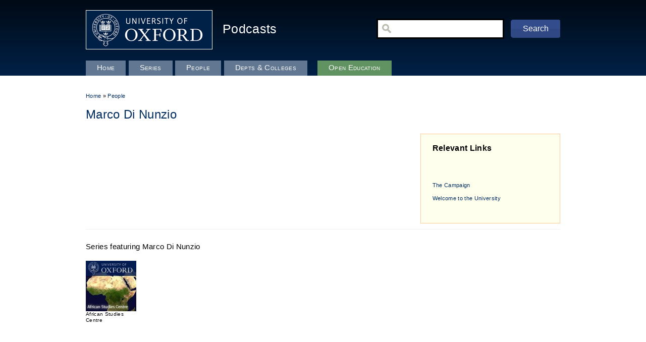

--- FILE ---
content_type: text/plain
request_url: https://www.google-analytics.com/j/collect?v=1&_v=j102&a=539611157&t=pageview&_s=1&dl=https%3A%2F%2Fstaged.podcasts.ox.ac.uk%2Fpeople%2Fmarco-di-nunzio&ul=en-us%40posix&dt=Marco%20Di%20Nunzio%20%7C%20University%20of%20Oxford%20Podcasts%20-%20Audio%20and%20Video%20Lectures&sr=1280x720&vp=1280x720&_u=YEBAAEABAAAAACAAI~&jid=819693291&gjid=80956712&cid=1201775223.1766501856&tid=UA-26636073-1&_gid=1830294289.1766501856&_r=1&_slc=1&gtm=45He5ca1h1n81TMMP8N8za200&cd1=null&cd2=Marco%20Di%20Nunzio&cd3=null&cd4=n%2Fa&gcd=13l3l3l3l1l1&dma=0&tag_exp=103116026~103200004~104527907~104528500~104684208~104684211~105391253~115583767~115938466~115938468~116184927~116184929~116251938~116251940&z=655959880
body_size: -453
content:
2,cG-Z7SCR3V3JB